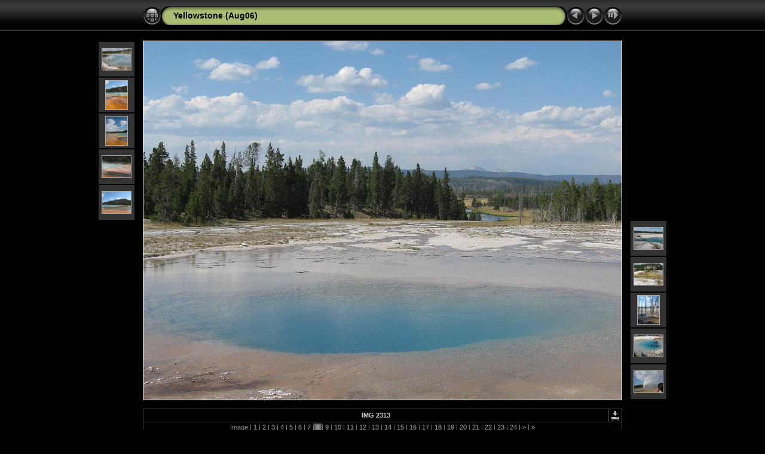

--- FILE ---
content_type: text/html
request_url: http://www.van-bekkum.com/family/Yellowstone/slides/IMG_2313.html
body_size: 3346
content:
<!DOCTYPE HTML PUBLIC "-//W3C//DTD HTML 4.01 Transitional//EN" "http://www.w3.org/TR/html4/loose.dtd">
<HTML>
<HEAD>
<!-- saved from url=(0013)about:internet -->
<meta http-equiv="Content-Type" content="text/html;charset=ISO-8859-1">
<meta name="Keywords" content="photo,album,gallery,Yellowstone (Aug06),IMG_2313">
<meta http-equiv="Page-Enter" content="blendTrans(Duration=0.5)">
<meta http-equiv="Page-Exit" content="blendTrans(Duration=0.5)">
<TITLE>Yellowstone (Aug06)/IMG_2313</TITLE>
<script language="JavaScript" src="../res/embedmovie.js" type="text/javascript"></script>
<script language="javascript" type="text/javascript">
function keypress(e) {
	if(!e) var e=window.event;
	if(e.keyCode) keyCode=e.keyCode; 
	else if(e.which) keyCode=e.which;
	switch(keyCode) {
		case 8: window.location="../index.html"; return false; break;
		case 63235: case 39: window.location="IMG_2314.html"; return false; break;
		case 63234: case 37: window.location="IMG_2310.html"; return false; break;
		case 63273: case 36: window.location="IMG_2296.html"; return false; break;
		case 63275: case 35: window.location="IMG_2295.html"; return false; break;
		case 32: show_down(); setTimeout('show_out()', 200); return false; break;
	}
	return true;
}
function keypresslistener() {
  if(document.all) { document.onkeydown = keypress; }
  else if(document.layers || document.getElementById) { document.onkeypress = keypress; }
}
idx0 = new Image(31,31); idx0.src = "../res/idx.gif";
idx1 = new Image(31,31); idx1.src = "../res/idx1.gif";
next0 = new Image(31,31);next0.src = "../res/next.gif";
next1 = new Image(31,31);next1.src = "../res/next1.gif";
prev0 = new Image(31,31);prev0.src = "../res/prev.gif";
prev1 = new Image(31,31);prev1.src = "../res/prev1.gif";

show0 = new Image(31,31);show0.src = "../res/show.gif";
show1 = new Image(31,31);show1.src = "../res/show1.gif";
stop0 = new Image(31,31);stop0.src = "../res/stop.gif";
stop1 = new Image(31,31);stop1.src = "../res/stop1.gif";

var show_param = -1; // stopped
if (window.location.search.length > 1) {
	var parms = window.location.search.substring(1,location.search.length).split("&");
	for (var i = 0; i < parms.length; i++) {		
		if(parms[i].substring(0, parms[i].indexOf("=")) == "show_param") 
			delay = show_param = parms[i].substring(parms[i].indexOf("=") + 1, parms[i].length);
	}
}
var show_delay = show_param;
function show_timer() {
	if (show_delay >= 0) {
		show_delay--;
		if (show_delay < 0 && show_param > 0) {
			window.location="IMG_2314.html?show_param=" + show_param;
		}
		else if(show_param > 0) 
			window.status='Time left: '+(show_delay + 1)+' s';
	}
	setTimeout('show_timer()', 1000);	
}
function show_over() { 
	document.show.src = (show_param >= 0)? stop1.src : show1.src;
	window.status = 'Start/Stop slideshow - Double-Click to change speed';
}
function show_out() {
	document.show.src = (show_param >= 0)? stop0.src : show0.src;
}
function show_down() {
	if (show_param >= 0) { 
		show_param = -1; 
		document.show.src = stop1.src; 
		window.status=''; 
	} 
	else { 
		show_param = 3; 
		document.show.src = show1.src; 
	} 
	show_delay = show_param; 
}
function change_delay() { 
	delay = prompt('delay', (show_param < 0)? 3 : show_param);
	show_param = show_delay = delay; 
	document.show.src = show1.src;
}


</script>



<link href="../res/styles.css" rel="stylesheet">

<style type="text/css">
body { background-image: url(../res/bg.gif); background-repeat: repeat-x; }
</style>
</HEAD>

<BODY ID="body" onload="show_timer(); show_out(); keypresslistener();">
<CENTER>
<TABLE style="height:54px;" cellspacing="0" cellpadding="0" border="0">
<TR><TD valign="middle">
<!-- Header of slide pages -->
<TABLE style="width:802px;" cellspacing="0" cellpadding="0" border="0">
<TR>
<TD style="width:31px;"><a href="../index.html" onmouseover="document.idx.src=idx1.src" onmouseout="document.idx.src=idx0.src"><img src="../res/idx.gif" width="31" height="31" border="0" title="Index page" name="idx" alt=""></a></TD>
<TD style="width:20px;"><IMG SRC="../res/hdr_left.gif" width="20" height="31" border="0" alt=""></TD>
<TD align="left" valign="middle" style="background:url(../res/hdr_mid.gif);" class="title" nowrap="nowrap"><a href="../index.html">Yellowstone (Aug06)</a></TD>
<TD style="width:20px;"><IMG SRC="../res/hdr_right.gif" width="20" height="31" border="0" alt=""></TD>
<TD style="width:31px;">
<a href="IMG_2310.html" onmouseover="document.prev.src=prev1.src" onmouseout="document.prev.src=prev0.src"><img src="../res/prev.gif" width="31" height="31" border="0" title="Previous image" name="prev" alt=""></a></TD>
<TD style="width:31px;">
<a href="IMG_2314.html" onmouseover="document.next.src=next1.src" onmouseout="document.next.src=next0.src"><img src="../res/next.gif" width="31" height="31" border="0" title="Next image" name="next" alt=""></a></TD>
<TD style="width:31px;"><a href="javascript:void(0)" onmouseover="show_over();" onmouseout="show_out();" onmousedown="show_down();" ondblclick="change_delay();"><img src="../res/show.gif" width="31" height="31" border="0" title="Start/Stop slideshow - Double-Click to change speed" name="show" alt=""></a></TD>
</TR></TABLE>
</TD></TR></TABLE><BR>



<map name="imagemap" style="text-decoration:none"><area coords="0,0,266,600" href="IMG_2310.html" title="Previous image" alt=""><area coords="533,0,800,600" href="IMG_2314.html" title="Next image" alt=""><area coords="266,0,533,600" href="../index.html" title="Index page" alt=""></map>
<TABLE border="0" cellspacing="0" cellpadding="0"><TR>
<TD valign="top"><TABLE style="width:64px;"><TR><TD align="center" valign="middle" style="padding:4px; border:0px; height:50px" class="thumb"><A href="IMG_2298.html"><IMG src="../thumbs/IMG_2298.JPG" title="IMG_2298.JPG" width="48" height="36" alt="" class="mthumb"></A></TD></TR><TR><TD align="center" valign="middle" style="padding:4px; border:0px; height:50px" class="thumb"><A href="IMG_2303.html"><IMG src="../thumbs/IMG_2303.JPG" title="IMG_2303.JPG" width="36" height="48" alt="" class="mthumb"></A></TD></TR><TR><TD align="center" valign="middle" style="padding:4px; border:0px; height:50px" class="thumb"><A href="IMG_2307.html"><IMG src="../thumbs/IMG_2307.JPG" title="IMG_2307.JPG" width="36" height="48" alt="" class="mthumb"></A></TD></TR><TR><TD align="center" valign="middle" style="padding:4px; border:0px; height:50px" class="thumb"><A href="IMG_2308.html"><IMG src="../thumbs/IMG_2308.JPG" title="IMG_2308.JPG" width="48" height="36" alt="" class="mthumb"></A></TD></TR><TR><TD align="center" valign="middle" style="padding:4px; border:0px; height:50px" class="thumb"><A href="IMG_2310.html"><IMG src="../thumbs/IMG_2310.JPG" title="IMG_2310.JPG" width="48" height="36" alt="" class="mthumb"></A></TD></TR></TABLE></TD><TD style="width:12px">&nbsp;</TD>
<TD style="width:802px;" align="center" valign="middle">
<IMG SRC="IMG_2313.JPG" class="slideImage" width="800" height="600" TITLE="Downsized Image [IMG_2313.JPG - 1484kB]" usemap="#imagemap" alt=""></TD>
<TD style="width:12px">&nbsp;</TD><TD valign="bottom"><TABLE style="width:64px;"><TR><TD align="center" valign="middle" style="padding:4px; border:0px; height:50px" class="thumb"><A href="IMG_2314.html"><IMG src="../thumbs/IMG_2314.JPG" title="IMG_2314.JPG" width="48" height="36" alt="" class="mthumb"></A></TD></TR><TR><TD align="center" valign="middle" style="padding:4px; border:0px; height:50px" class="thumb"><A href="IMG_2316.html"><IMG src="../thumbs/IMG_2316.JPG" title="IMG_2316.JPG" width="48" height="36" alt="" class="mthumb"></A></TD></TR><TR><TD align="center" valign="middle" style="padding:4px; border:0px; height:50px" class="thumb"><A href="IMG_2318.html"><IMG src="../thumbs/IMG_2318.JPG" title="IMG_2318.JPG" width="36" height="48" alt="" class="mthumb"></A></TD></TR><TR><TD align="center" valign="middle" style="padding:4px; border:0px; height:50px" class="thumb"><A href="IMG_2319.html"><IMG src="../thumbs/IMG_2319.JPG" title="IMG_2319.JPG" width="48" height="36" alt="" class="mthumb"></A></TD></TR><TR><TD align="center" valign="middle" style="padding:4px; border:0px; height:50px" class="thumb"><A href="DSC00830.html"><IMG src="../thumbs/DSC00830.JPG" title="DSC00830.JPG" width="48" height="36" alt="" class="mthumb"></A></TD></TR></TABLE></TD></TR></TABLE>
<BR><!-- Comment and image data at BOTTOM -->
<TABLE style="width:802px;" class="infotable" cellspacing="0" cellpadding="2">
<TR><TD style="width:783px;" align="center" valign="middle" class="smalltxt"><span class="comment">IMG 2313</span></TD>

<TD align="center" valign="middle"><A href="IMG_2313.JPG" target="_blank"><IMG src="../res/download.gif" title="Download Image" width="17" height="17" border="0" alt=""></A></TD><!-- Download Image -->
</TR>
<TR><TD colspan="2" align="center" valign="middle" class="smalltxt">Image |<a href="IMG_2296.html">&nbsp;1&nbsp;</a>|<a href="IMG_2297.html">&nbsp;2&nbsp;</a>|<a href="IMG_2298.html">&nbsp;3&nbsp;</a>|<a href="IMG_2303.html">&nbsp;4&nbsp;</a>|<a href="IMG_2307.html">&nbsp;5&nbsp;</a>|<a href="IMG_2308.html">&nbsp;6&nbsp;</a>|<a href="IMG_2310.html">&nbsp;7&nbsp;</a>|<span class="current">&nbsp;8&nbsp;</span>|<a href="IMG_2314.html">&nbsp;9&nbsp;</a>|<a href="IMG_2316.html">&nbsp;10&nbsp;</a>|<a href="IMG_2318.html">&nbsp;11&nbsp;</a>|<a href="IMG_2319.html">&nbsp;12&nbsp;</a>|<a href="DSC00830.html">&nbsp;13&nbsp;</a>|<a href="DSC00834.html">&nbsp;14&nbsp;</a>|<a href="DSC00844.html">&nbsp;15&nbsp;</a>|<a href="DSC00847.html">&nbsp;16&nbsp;</a>|<a href="DSC00851.html">&nbsp;17&nbsp;</a>|<a href="DSC00852.html">&nbsp;18&nbsp;</a>|<a href="DSC00857.html">&nbsp;19&nbsp;</a>|<a href="DSC00858.html">&nbsp;20&nbsp;</a>|<a href="DSC00870.html">&nbsp;21&nbsp;</a>|<a href="DSC00872.html">&nbsp;22&nbsp;</a>|<a href="DSC00874.html">&nbsp;23&nbsp;</a>|<a href="DSC00876.html">&nbsp;24&nbsp;</a>|<a href="DSC00877.html" title="Next page"> &gt; </a>|<a href="IMG_2295.html" title="Last page"> &raquo;</a></TD></TR>

<TR><TD colspan="2" align="center" valign="middle" class="smalltxt"><b>Camera:&nbsp;</b>Canon PowerShot A540 | <b>Date:&nbsp;</b>8/14/06 5:51 PM | <b>Resolution:&nbsp;</b>2816 x 2112 | <b>ISO:&nbsp;</b>Auto | <b>Exp. Time:&nbsp;</b>1/1000s | <b>Aperture:&nbsp;</b>4.0 | <b>Focal Length:&nbsp;</b>9.817mm</TD></TR>


<TR><TD colspan="2" align="center" valign="middle" class="xsmalltxt">Total images: <strong>83</strong> | Last update: <strong>4/15/07 4:29 PM</strong> | Generated by <a href="http://jalbum.net" title="JAlbum - Freeware web photo album generator" target="_blank">JAlbum 7.1</a> &amp; <a href="http://lazaworx.com" title="Chameleon v4.03 Black skin by lazaWORX" target="_blank">Chameleon</a> | <A href="javascript:void(0)" onClick="window.open('../help.html','Help','toolbar=no,location=no,directories=no,status=no,menubar=no,scrollbars=yes,copyhistory=no,resizable=yes,width=560,height=560')">Help</A></TD></TR>
</TABLE>


<BR>&nbsp;</CENTER>

<script language="javascript" type="text/javascript">
next_image=new Image(); next_image.src="IMG_2314.JPG";
</script>
<script language="javascript" type="text/javascript">
previous_image=new Image(); previous_image.src="IMG_2310.JPG";
</script>
</BODY>
</HTML>